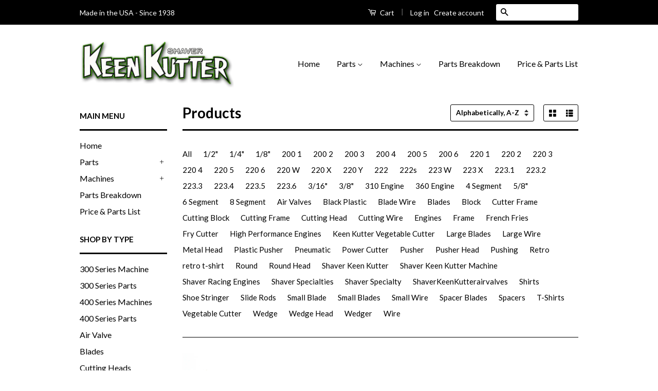

--- FILE ---
content_type: text/html; charset=utf-8
request_url: https://www.shaverkeenkutter.com/collections/all/223-3
body_size: 15421
content:
<!doctype html>
<!--[if lt IE 7]><html class="no-js lt-ie9 lt-ie8 lt-ie7" lang="en"> <![endif]-->
<!--[if IE 7]><html class="no-js lt-ie9 lt-ie8" lang="en"> <![endif]-->
<!--[if IE 8]><html class="no-js lt-ie9" lang="en"> <![endif]-->
<!--[if IE 9 ]><html class="ie9 no-js"> <![endif]-->
<!--[if (gt IE 9)|!(IE)]><!--> <html class="no-js"> <!--<![endif]-->
<head>

  <!-- Basic page needs ================================================== -->
  <meta charset="utf-8">
  <meta http-equiv="X-UA-Compatible" content="IE=edge,chrome=1">

  
  <link rel="shortcut icon" href="//www.shaverkeenkutter.com/cdn/shop/t/2/assets/favicon.png?v=33973351805586288931466808924" type="image/png" />
  

  <!-- Title and description ================================================== -->
  <title>
  Products &ndash; Tagged &quot;223.3&quot; &ndash; Shaver Specialty Company
  </title>

  

  <!-- Social Meta Tags ================================================== -->
  

  <meta property="og:type" content="website">
  <meta property="og:title" content="Products">
  <meta property="og:url" content="https://www.shaverkeenkutter.com/collections/all/223-3">
  
  <meta property="og:image" content="http://www.shaverkeenkutter.com/cdn/shop/t/2/assets/logo.png?v=125848485782266478221467068670">
  <meta property="og:image:secure_url" content="https://www.shaverkeenkutter.com/cdn/shop/t/2/assets/logo.png?v=125848485782266478221467068670">
  




<meta property="og:site_name" content="Shaver Specialty Company">




  <meta name="twitter:card" content="summary">





  <!-- Helpers ================================================== -->
  <link rel="canonical" href="https://www.shaverkeenkutter.com/collections/all/223-3">
  <meta name="viewport" content="width=device-width,initial-scale=1">
  <meta name="theme-color" content="#000000">

  
  <!-- Ajaxify Cart Plugin ================================================== -->
  <link href="//www.shaverkeenkutter.com/cdn/shop/t/2/assets/ajaxify.scss.css?v=142371104168586221741466808614" rel="stylesheet" type="text/css" media="all" />
  

  <!-- CSS ================================================== -->
  <link href="//www.shaverkeenkutter.com/cdn/shop/t/2/assets/timber.scss.css?v=159948732027466018481701187655" rel="stylesheet" type="text/css" media="all" />
  <link href="//www.shaverkeenkutter.com/cdn/shop/t/2/assets/theme.scss.css?v=84401288482061890351701187655" rel="stylesheet" type="text/css" media="all" />

  
  
  
  <link href="//fonts.googleapis.com/css?family=Lato:400,700" rel="stylesheet" type="text/css" media="all" />


  



  <!-- Header hook for plugins ================================================== -->
  <script>window.performance && window.performance.mark && window.performance.mark('shopify.content_for_header.start');</script><meta id="shopify-digital-wallet" name="shopify-digital-wallet" content="/13598335/digital_wallets/dialog">
<meta name="shopify-checkout-api-token" content="f7613c101e85fd13ca5648aa261a9963">
<link rel="alternate" type="application/atom+xml" title="Feed" href="/collections/all/223-3.atom" />
<script async="async" src="/checkouts/internal/preloads.js?locale=en-US"></script>
<link rel="preconnect" href="https://shop.app" crossorigin="anonymous">
<script async="async" src="https://shop.app/checkouts/internal/preloads.js?locale=en-US&shop_id=13598335" crossorigin="anonymous"></script>
<script id="apple-pay-shop-capabilities" type="application/json">{"shopId":13598335,"countryCode":"US","currencyCode":"USD","merchantCapabilities":["supports3DS"],"merchantId":"gid:\/\/shopify\/Shop\/13598335","merchantName":"Shaver Specialty Company","requiredBillingContactFields":["postalAddress","email","phone"],"requiredShippingContactFields":["postalAddress","email","phone"],"shippingType":"shipping","supportedNetworks":["visa","masterCard","amex","discover","elo","jcb"],"total":{"type":"pending","label":"Shaver Specialty Company","amount":"1.00"},"shopifyPaymentsEnabled":true,"supportsSubscriptions":true}</script>
<script id="shopify-features" type="application/json">{"accessToken":"f7613c101e85fd13ca5648aa261a9963","betas":["rich-media-storefront-analytics"],"domain":"www.shaverkeenkutter.com","predictiveSearch":true,"shopId":13598335,"locale":"en"}</script>
<script>var Shopify = Shopify || {};
Shopify.shop = "shaverkeenkutter.myshopify.com";
Shopify.locale = "en";
Shopify.currency = {"active":"USD","rate":"1.0"};
Shopify.country = "US";
Shopify.theme = {"name":"Classic","id":134866694,"schema_name":null,"schema_version":null,"theme_store_id":721,"role":"main"};
Shopify.theme.handle = "null";
Shopify.theme.style = {"id":null,"handle":null};
Shopify.cdnHost = "www.shaverkeenkutter.com/cdn";
Shopify.routes = Shopify.routes || {};
Shopify.routes.root = "/";</script>
<script type="module">!function(o){(o.Shopify=o.Shopify||{}).modules=!0}(window);</script>
<script>!function(o){function n(){var o=[];function n(){o.push(Array.prototype.slice.apply(arguments))}return n.q=o,n}var t=o.Shopify=o.Shopify||{};t.loadFeatures=n(),t.autoloadFeatures=n()}(window);</script>
<script>
  window.ShopifyPay = window.ShopifyPay || {};
  window.ShopifyPay.apiHost = "shop.app\/pay";
  window.ShopifyPay.redirectState = null;
</script>
<script id="shop-js-analytics" type="application/json">{"pageType":"collection"}</script>
<script defer="defer" async type="module" src="//www.shaverkeenkutter.com/cdn/shopifycloud/shop-js/modules/v2/client.init-shop-cart-sync_C5BV16lS.en.esm.js"></script>
<script defer="defer" async type="module" src="//www.shaverkeenkutter.com/cdn/shopifycloud/shop-js/modules/v2/chunk.common_CygWptCX.esm.js"></script>
<script type="module">
  await import("//www.shaverkeenkutter.com/cdn/shopifycloud/shop-js/modules/v2/client.init-shop-cart-sync_C5BV16lS.en.esm.js");
await import("//www.shaverkeenkutter.com/cdn/shopifycloud/shop-js/modules/v2/chunk.common_CygWptCX.esm.js");

  window.Shopify.SignInWithShop?.initShopCartSync?.({"fedCMEnabled":true,"windoidEnabled":true});

</script>
<script>
  window.Shopify = window.Shopify || {};
  if (!window.Shopify.featureAssets) window.Shopify.featureAssets = {};
  window.Shopify.featureAssets['shop-js'] = {"shop-cart-sync":["modules/v2/client.shop-cart-sync_ZFArdW7E.en.esm.js","modules/v2/chunk.common_CygWptCX.esm.js"],"init-fed-cm":["modules/v2/client.init-fed-cm_CmiC4vf6.en.esm.js","modules/v2/chunk.common_CygWptCX.esm.js"],"shop-button":["modules/v2/client.shop-button_tlx5R9nI.en.esm.js","modules/v2/chunk.common_CygWptCX.esm.js"],"shop-cash-offers":["modules/v2/client.shop-cash-offers_DOA2yAJr.en.esm.js","modules/v2/chunk.common_CygWptCX.esm.js","modules/v2/chunk.modal_D71HUcav.esm.js"],"init-windoid":["modules/v2/client.init-windoid_sURxWdc1.en.esm.js","modules/v2/chunk.common_CygWptCX.esm.js"],"shop-toast-manager":["modules/v2/client.shop-toast-manager_ClPi3nE9.en.esm.js","modules/v2/chunk.common_CygWptCX.esm.js"],"init-shop-email-lookup-coordinator":["modules/v2/client.init-shop-email-lookup-coordinator_B8hsDcYM.en.esm.js","modules/v2/chunk.common_CygWptCX.esm.js"],"init-shop-cart-sync":["modules/v2/client.init-shop-cart-sync_C5BV16lS.en.esm.js","modules/v2/chunk.common_CygWptCX.esm.js"],"avatar":["modules/v2/client.avatar_BTnouDA3.en.esm.js"],"pay-button":["modules/v2/client.pay-button_FdsNuTd3.en.esm.js","modules/v2/chunk.common_CygWptCX.esm.js"],"init-customer-accounts":["modules/v2/client.init-customer-accounts_DxDtT_ad.en.esm.js","modules/v2/client.shop-login-button_C5VAVYt1.en.esm.js","modules/v2/chunk.common_CygWptCX.esm.js","modules/v2/chunk.modal_D71HUcav.esm.js"],"init-shop-for-new-customer-accounts":["modules/v2/client.init-shop-for-new-customer-accounts_ChsxoAhi.en.esm.js","modules/v2/client.shop-login-button_C5VAVYt1.en.esm.js","modules/v2/chunk.common_CygWptCX.esm.js","modules/v2/chunk.modal_D71HUcav.esm.js"],"shop-login-button":["modules/v2/client.shop-login-button_C5VAVYt1.en.esm.js","modules/v2/chunk.common_CygWptCX.esm.js","modules/v2/chunk.modal_D71HUcav.esm.js"],"init-customer-accounts-sign-up":["modules/v2/client.init-customer-accounts-sign-up_CPSyQ0Tj.en.esm.js","modules/v2/client.shop-login-button_C5VAVYt1.en.esm.js","modules/v2/chunk.common_CygWptCX.esm.js","modules/v2/chunk.modal_D71HUcav.esm.js"],"shop-follow-button":["modules/v2/client.shop-follow-button_Cva4Ekp9.en.esm.js","modules/v2/chunk.common_CygWptCX.esm.js","modules/v2/chunk.modal_D71HUcav.esm.js"],"checkout-modal":["modules/v2/client.checkout-modal_BPM8l0SH.en.esm.js","modules/v2/chunk.common_CygWptCX.esm.js","modules/v2/chunk.modal_D71HUcav.esm.js"],"lead-capture":["modules/v2/client.lead-capture_Bi8yE_yS.en.esm.js","modules/v2/chunk.common_CygWptCX.esm.js","modules/v2/chunk.modal_D71HUcav.esm.js"],"shop-login":["modules/v2/client.shop-login_D6lNrXab.en.esm.js","modules/v2/chunk.common_CygWptCX.esm.js","modules/v2/chunk.modal_D71HUcav.esm.js"],"payment-terms":["modules/v2/client.payment-terms_CZxnsJam.en.esm.js","modules/v2/chunk.common_CygWptCX.esm.js","modules/v2/chunk.modal_D71HUcav.esm.js"]};
</script>
<script id="__st">var __st={"a":13598335,"offset":-28800,"reqid":"f1ee15a7-6e91-4e1b-8c1b-2fcca5d6ecae-1768717387","pageurl":"www.shaverkeenkutter.com\/collections\/all\/223-3","u":"a92db5f9590a","p":"collection"};</script>
<script>window.ShopifyPaypalV4VisibilityTracking = true;</script>
<script id="captcha-bootstrap">!function(){'use strict';const t='contact',e='account',n='new_comment',o=[[t,t],['blogs',n],['comments',n],[t,'customer']],c=[[e,'customer_login'],[e,'guest_login'],[e,'recover_customer_password'],[e,'create_customer']],r=t=>t.map((([t,e])=>`form[action*='/${t}']:not([data-nocaptcha='true']) input[name='form_type'][value='${e}']`)).join(','),a=t=>()=>t?[...document.querySelectorAll(t)].map((t=>t.form)):[];function s(){const t=[...o],e=r(t);return a(e)}const i='password',u='form_key',d=['recaptcha-v3-token','g-recaptcha-response','h-captcha-response',i],f=()=>{try{return window.sessionStorage}catch{return}},m='__shopify_v',_=t=>t.elements[u];function p(t,e,n=!1){try{const o=window.sessionStorage,c=JSON.parse(o.getItem(e)),{data:r}=function(t){const{data:e,action:n}=t;return t[m]||n?{data:e,action:n}:{data:t,action:n}}(c);for(const[e,n]of Object.entries(r))t.elements[e]&&(t.elements[e].value=n);n&&o.removeItem(e)}catch(o){console.error('form repopulation failed',{error:o})}}const l='form_type',E='cptcha';function T(t){t.dataset[E]=!0}const w=window,h=w.document,L='Shopify',v='ce_forms',y='captcha';let A=!1;((t,e)=>{const n=(g='f06e6c50-85a8-45c8-87d0-21a2b65856fe',I='https://cdn.shopify.com/shopifycloud/storefront-forms-hcaptcha/ce_storefront_forms_captcha_hcaptcha.v1.5.2.iife.js',D={infoText:'Protected by hCaptcha',privacyText:'Privacy',termsText:'Terms'},(t,e,n)=>{const o=w[L][v],c=o.bindForm;if(c)return c(t,g,e,D).then(n);var r;o.q.push([[t,g,e,D],n]),r=I,A||(h.body.append(Object.assign(h.createElement('script'),{id:'captcha-provider',async:!0,src:r})),A=!0)});var g,I,D;w[L]=w[L]||{},w[L][v]=w[L][v]||{},w[L][v].q=[],w[L][y]=w[L][y]||{},w[L][y].protect=function(t,e){n(t,void 0,e),T(t)},Object.freeze(w[L][y]),function(t,e,n,w,h,L){const[v,y,A,g]=function(t,e,n){const i=e?o:[],u=t?c:[],d=[...i,...u],f=r(d),m=r(i),_=r(d.filter((([t,e])=>n.includes(e))));return[a(f),a(m),a(_),s()]}(w,h,L),I=t=>{const e=t.target;return e instanceof HTMLFormElement?e:e&&e.form},D=t=>v().includes(t);t.addEventListener('submit',(t=>{const e=I(t);if(!e)return;const n=D(e)&&!e.dataset.hcaptchaBound&&!e.dataset.recaptchaBound,o=_(e),c=g().includes(e)&&(!o||!o.value);(n||c)&&t.preventDefault(),c&&!n&&(function(t){try{if(!f())return;!function(t){const e=f();if(!e)return;const n=_(t);if(!n)return;const o=n.value;o&&e.removeItem(o)}(t);const e=Array.from(Array(32),(()=>Math.random().toString(36)[2])).join('');!function(t,e){_(t)||t.append(Object.assign(document.createElement('input'),{type:'hidden',name:u})),t.elements[u].value=e}(t,e),function(t,e){const n=f();if(!n)return;const o=[...t.querySelectorAll(`input[type='${i}']`)].map((({name:t})=>t)),c=[...d,...o],r={};for(const[a,s]of new FormData(t).entries())c.includes(a)||(r[a]=s);n.setItem(e,JSON.stringify({[m]:1,action:t.action,data:r}))}(t,e)}catch(e){console.error('failed to persist form',e)}}(e),e.submit())}));const S=(t,e)=>{t&&!t.dataset[E]&&(n(t,e.some((e=>e===t))),T(t))};for(const o of['focusin','change'])t.addEventListener(o,(t=>{const e=I(t);D(e)&&S(e,y())}));const B=e.get('form_key'),M=e.get(l),P=B&&M;t.addEventListener('DOMContentLoaded',(()=>{const t=y();if(P)for(const e of t)e.elements[l].value===M&&p(e,B);[...new Set([...A(),...v().filter((t=>'true'===t.dataset.shopifyCaptcha))])].forEach((e=>S(e,t)))}))}(h,new URLSearchParams(w.location.search),n,t,e,['guest_login'])})(!0,!0)}();</script>
<script integrity="sha256-4kQ18oKyAcykRKYeNunJcIwy7WH5gtpwJnB7kiuLZ1E=" data-source-attribution="shopify.loadfeatures" defer="defer" src="//www.shaverkeenkutter.com/cdn/shopifycloud/storefront/assets/storefront/load_feature-a0a9edcb.js" crossorigin="anonymous"></script>
<script crossorigin="anonymous" defer="defer" src="//www.shaverkeenkutter.com/cdn/shopifycloud/storefront/assets/shopify_pay/storefront-65b4c6d7.js?v=20250812"></script>
<script data-source-attribution="shopify.dynamic_checkout.dynamic.init">var Shopify=Shopify||{};Shopify.PaymentButton=Shopify.PaymentButton||{isStorefrontPortableWallets:!0,init:function(){window.Shopify.PaymentButton.init=function(){};var t=document.createElement("script");t.src="https://www.shaverkeenkutter.com/cdn/shopifycloud/portable-wallets/latest/portable-wallets.en.js",t.type="module",document.head.appendChild(t)}};
</script>
<script data-source-attribution="shopify.dynamic_checkout.buyer_consent">
  function portableWalletsHideBuyerConsent(e){var t=document.getElementById("shopify-buyer-consent"),n=document.getElementById("shopify-subscription-policy-button");t&&n&&(t.classList.add("hidden"),t.setAttribute("aria-hidden","true"),n.removeEventListener("click",e))}function portableWalletsShowBuyerConsent(e){var t=document.getElementById("shopify-buyer-consent"),n=document.getElementById("shopify-subscription-policy-button");t&&n&&(t.classList.remove("hidden"),t.removeAttribute("aria-hidden"),n.addEventListener("click",e))}window.Shopify?.PaymentButton&&(window.Shopify.PaymentButton.hideBuyerConsent=portableWalletsHideBuyerConsent,window.Shopify.PaymentButton.showBuyerConsent=portableWalletsShowBuyerConsent);
</script>
<script data-source-attribution="shopify.dynamic_checkout.cart.bootstrap">document.addEventListener("DOMContentLoaded",(function(){function t(){return document.querySelector("shopify-accelerated-checkout-cart, shopify-accelerated-checkout")}if(t())Shopify.PaymentButton.init();else{new MutationObserver((function(e,n){t()&&(Shopify.PaymentButton.init(),n.disconnect())})).observe(document.body,{childList:!0,subtree:!0})}}));
</script>
<link id="shopify-accelerated-checkout-styles" rel="stylesheet" media="screen" href="https://www.shaverkeenkutter.com/cdn/shopifycloud/portable-wallets/latest/accelerated-checkout-backwards-compat.css" crossorigin="anonymous">
<style id="shopify-accelerated-checkout-cart">
        #shopify-buyer-consent {
  margin-top: 1em;
  display: inline-block;
  width: 100%;
}

#shopify-buyer-consent.hidden {
  display: none;
}

#shopify-subscription-policy-button {
  background: none;
  border: none;
  padding: 0;
  text-decoration: underline;
  font-size: inherit;
  cursor: pointer;
}

#shopify-subscription-policy-button::before {
  box-shadow: none;
}

      </style>

<script>window.performance && window.performance.mark && window.performance.mark('shopify.content_for_header.end');</script>

  

<!--[if lt IE 9]>
<script src="//cdnjs.cloudflare.com/ajax/libs/html5shiv/3.7.2/html5shiv.min.js" type="text/javascript"></script>
<script src="//www.shaverkeenkutter.com/cdn/shop/t/2/assets/respond.min.js?v=52248677837542619231466808269" type="text/javascript"></script>
<link href="//www.shaverkeenkutter.com/cdn/shop/t/2/assets/respond-proxy.html" id="respond-proxy" rel="respond-proxy" />
<link href="//www.shaverkeenkutter.com/search?q=a954f39c0284e1c78e59b312729a0f3d" id="respond-redirect" rel="respond-redirect" />
<script src="//www.shaverkeenkutter.com/search?q=a954f39c0284e1c78e59b312729a0f3d" type="text/javascript"></script>
<![endif]-->



  <script src="//ajax.googleapis.com/ajax/libs/jquery/1.11.0/jquery.min.js" type="text/javascript"></script>
  <script src="//www.shaverkeenkutter.com/cdn/shop/t/2/assets/modernizr.min.js?v=26620055551102246001466808269" type="text/javascript"></script>

  
  

<link href="https://monorail-edge.shopifysvc.com" rel="dns-prefetch">
<script>(function(){if ("sendBeacon" in navigator && "performance" in window) {try {var session_token_from_headers = performance.getEntriesByType('navigation')[0].serverTiming.find(x => x.name == '_s').description;} catch {var session_token_from_headers = undefined;}var session_cookie_matches = document.cookie.match(/_shopify_s=([^;]*)/);var session_token_from_cookie = session_cookie_matches && session_cookie_matches.length === 2 ? session_cookie_matches[1] : "";var session_token = session_token_from_headers || session_token_from_cookie || "";function handle_abandonment_event(e) {var entries = performance.getEntries().filter(function(entry) {return /monorail-edge.shopifysvc.com/.test(entry.name);});if (!window.abandonment_tracked && entries.length === 0) {window.abandonment_tracked = true;var currentMs = Date.now();var navigation_start = performance.timing.navigationStart;var payload = {shop_id: 13598335,url: window.location.href,navigation_start,duration: currentMs - navigation_start,session_token,page_type: "collection"};window.navigator.sendBeacon("https://monorail-edge.shopifysvc.com/v1/produce", JSON.stringify({schema_id: "online_store_buyer_site_abandonment/1.1",payload: payload,metadata: {event_created_at_ms: currentMs,event_sent_at_ms: currentMs}}));}}window.addEventListener('pagehide', handle_abandonment_event);}}());</script>
<script id="web-pixels-manager-setup">(function e(e,d,r,n,o){if(void 0===o&&(o={}),!Boolean(null===(a=null===(i=window.Shopify)||void 0===i?void 0:i.analytics)||void 0===a?void 0:a.replayQueue)){var i,a;window.Shopify=window.Shopify||{};var t=window.Shopify;t.analytics=t.analytics||{};var s=t.analytics;s.replayQueue=[],s.publish=function(e,d,r){return s.replayQueue.push([e,d,r]),!0};try{self.performance.mark("wpm:start")}catch(e){}var l=function(){var e={modern:/Edge?\/(1{2}[4-9]|1[2-9]\d|[2-9]\d{2}|\d{4,})\.\d+(\.\d+|)|Firefox\/(1{2}[4-9]|1[2-9]\d|[2-9]\d{2}|\d{4,})\.\d+(\.\d+|)|Chrom(ium|e)\/(9{2}|\d{3,})\.\d+(\.\d+|)|(Maci|X1{2}).+ Version\/(15\.\d+|(1[6-9]|[2-9]\d|\d{3,})\.\d+)([,.]\d+|)( \(\w+\)|)( Mobile\/\w+|) Safari\/|Chrome.+OPR\/(9{2}|\d{3,})\.\d+\.\d+|(CPU[ +]OS|iPhone[ +]OS|CPU[ +]iPhone|CPU IPhone OS|CPU iPad OS)[ +]+(15[._]\d+|(1[6-9]|[2-9]\d|\d{3,})[._]\d+)([._]\d+|)|Android:?[ /-](13[3-9]|1[4-9]\d|[2-9]\d{2}|\d{4,})(\.\d+|)(\.\d+|)|Android.+Firefox\/(13[5-9]|1[4-9]\d|[2-9]\d{2}|\d{4,})\.\d+(\.\d+|)|Android.+Chrom(ium|e)\/(13[3-9]|1[4-9]\d|[2-9]\d{2}|\d{4,})\.\d+(\.\d+|)|SamsungBrowser\/([2-9]\d|\d{3,})\.\d+/,legacy:/Edge?\/(1[6-9]|[2-9]\d|\d{3,})\.\d+(\.\d+|)|Firefox\/(5[4-9]|[6-9]\d|\d{3,})\.\d+(\.\d+|)|Chrom(ium|e)\/(5[1-9]|[6-9]\d|\d{3,})\.\d+(\.\d+|)([\d.]+$|.*Safari\/(?![\d.]+ Edge\/[\d.]+$))|(Maci|X1{2}).+ Version\/(10\.\d+|(1[1-9]|[2-9]\d|\d{3,})\.\d+)([,.]\d+|)( \(\w+\)|)( Mobile\/\w+|) Safari\/|Chrome.+OPR\/(3[89]|[4-9]\d|\d{3,})\.\d+\.\d+|(CPU[ +]OS|iPhone[ +]OS|CPU[ +]iPhone|CPU IPhone OS|CPU iPad OS)[ +]+(10[._]\d+|(1[1-9]|[2-9]\d|\d{3,})[._]\d+)([._]\d+|)|Android:?[ /-](13[3-9]|1[4-9]\d|[2-9]\d{2}|\d{4,})(\.\d+|)(\.\d+|)|Mobile Safari.+OPR\/([89]\d|\d{3,})\.\d+\.\d+|Android.+Firefox\/(13[5-9]|1[4-9]\d|[2-9]\d{2}|\d{4,})\.\d+(\.\d+|)|Android.+Chrom(ium|e)\/(13[3-9]|1[4-9]\d|[2-9]\d{2}|\d{4,})\.\d+(\.\d+|)|Android.+(UC? ?Browser|UCWEB|U3)[ /]?(15\.([5-9]|\d{2,})|(1[6-9]|[2-9]\d|\d{3,})\.\d+)\.\d+|SamsungBrowser\/(5\.\d+|([6-9]|\d{2,})\.\d+)|Android.+MQ{2}Browser\/(14(\.(9|\d{2,})|)|(1[5-9]|[2-9]\d|\d{3,})(\.\d+|))(\.\d+|)|K[Aa][Ii]OS\/(3\.\d+|([4-9]|\d{2,})\.\d+)(\.\d+|)/},d=e.modern,r=e.legacy,n=navigator.userAgent;return n.match(d)?"modern":n.match(r)?"legacy":"unknown"}(),u="modern"===l?"modern":"legacy",c=(null!=n?n:{modern:"",legacy:""})[u],f=function(e){return[e.baseUrl,"/wpm","/b",e.hashVersion,"modern"===e.buildTarget?"m":"l",".js"].join("")}({baseUrl:d,hashVersion:r,buildTarget:u}),m=function(e){var d=e.version,r=e.bundleTarget,n=e.surface,o=e.pageUrl,i=e.monorailEndpoint;return{emit:function(e){var a=e.status,t=e.errorMsg,s=(new Date).getTime(),l=JSON.stringify({metadata:{event_sent_at_ms:s},events:[{schema_id:"web_pixels_manager_load/3.1",payload:{version:d,bundle_target:r,page_url:o,status:a,surface:n,error_msg:t},metadata:{event_created_at_ms:s}}]});if(!i)return console&&console.warn&&console.warn("[Web Pixels Manager] No Monorail endpoint provided, skipping logging."),!1;try{return self.navigator.sendBeacon.bind(self.navigator)(i,l)}catch(e){}var u=new XMLHttpRequest;try{return u.open("POST",i,!0),u.setRequestHeader("Content-Type","text/plain"),u.send(l),!0}catch(e){return console&&console.warn&&console.warn("[Web Pixels Manager] Got an unhandled error while logging to Monorail."),!1}}}}({version:r,bundleTarget:l,surface:e.surface,pageUrl:self.location.href,monorailEndpoint:e.monorailEndpoint});try{o.browserTarget=l,function(e){var d=e.src,r=e.async,n=void 0===r||r,o=e.onload,i=e.onerror,a=e.sri,t=e.scriptDataAttributes,s=void 0===t?{}:t,l=document.createElement("script"),u=document.querySelector("head"),c=document.querySelector("body");if(l.async=n,l.src=d,a&&(l.integrity=a,l.crossOrigin="anonymous"),s)for(var f in s)if(Object.prototype.hasOwnProperty.call(s,f))try{l.dataset[f]=s[f]}catch(e){}if(o&&l.addEventListener("load",o),i&&l.addEventListener("error",i),u)u.appendChild(l);else{if(!c)throw new Error("Did not find a head or body element to append the script");c.appendChild(l)}}({src:f,async:!0,onload:function(){if(!function(){var e,d;return Boolean(null===(d=null===(e=window.Shopify)||void 0===e?void 0:e.analytics)||void 0===d?void 0:d.initialized)}()){var d=window.webPixelsManager.init(e)||void 0;if(d){var r=window.Shopify.analytics;r.replayQueue.forEach((function(e){var r=e[0],n=e[1],o=e[2];d.publishCustomEvent(r,n,o)})),r.replayQueue=[],r.publish=d.publishCustomEvent,r.visitor=d.visitor,r.initialized=!0}}},onerror:function(){return m.emit({status:"failed",errorMsg:"".concat(f," has failed to load")})},sri:function(e){var d=/^sha384-[A-Za-z0-9+/=]+$/;return"string"==typeof e&&d.test(e)}(c)?c:"",scriptDataAttributes:o}),m.emit({status:"loading"})}catch(e){m.emit({status:"failed",errorMsg:(null==e?void 0:e.message)||"Unknown error"})}}})({shopId: 13598335,storefrontBaseUrl: "https://www.shaverkeenkutter.com",extensionsBaseUrl: "https://extensions.shopifycdn.com/cdn/shopifycloud/web-pixels-manager",monorailEndpoint: "https://monorail-edge.shopifysvc.com/unstable/produce_batch",surface: "storefront-renderer",enabledBetaFlags: ["2dca8a86"],webPixelsConfigList: [{"id":"154632504","eventPayloadVersion":"v1","runtimeContext":"LAX","scriptVersion":"1","type":"CUSTOM","privacyPurposes":["ANALYTICS"],"name":"Google Analytics tag (migrated)"},{"id":"shopify-app-pixel","configuration":"{}","eventPayloadVersion":"v1","runtimeContext":"STRICT","scriptVersion":"0450","apiClientId":"shopify-pixel","type":"APP","privacyPurposes":["ANALYTICS","MARKETING"]},{"id":"shopify-custom-pixel","eventPayloadVersion":"v1","runtimeContext":"LAX","scriptVersion":"0450","apiClientId":"shopify-pixel","type":"CUSTOM","privacyPurposes":["ANALYTICS","MARKETING"]}],isMerchantRequest: false,initData: {"shop":{"name":"Shaver Specialty Company","paymentSettings":{"currencyCode":"USD"},"myshopifyDomain":"shaverkeenkutter.myshopify.com","countryCode":"US","storefrontUrl":"https:\/\/www.shaverkeenkutter.com"},"customer":null,"cart":null,"checkout":null,"productVariants":[],"purchasingCompany":null},},"https://www.shaverkeenkutter.com/cdn","fcfee988w5aeb613cpc8e4bc33m6693e112",{"modern":"","legacy":""},{"shopId":"13598335","storefrontBaseUrl":"https:\/\/www.shaverkeenkutter.com","extensionBaseUrl":"https:\/\/extensions.shopifycdn.com\/cdn\/shopifycloud\/web-pixels-manager","surface":"storefront-renderer","enabledBetaFlags":"[\"2dca8a86\"]","isMerchantRequest":"false","hashVersion":"fcfee988w5aeb613cpc8e4bc33m6693e112","publish":"custom","events":"[[\"page_viewed\",{}],[\"collection_viewed\",{\"collection\":{\"id\":\"\",\"title\":\"Products\",\"productVariants\":[{\"price\":{\"amount\":19.44,\"currencyCode\":\"USD\"},\"product\":{\"title\":\"Spacer Blades (Carefully Choose The Size You Need)\",\"vendor\":\"Shaver Specialty\",\"id\":\"7354588870\",\"untranslatedTitle\":\"Spacer Blades (Carefully Choose The Size You Need)\",\"url\":\"\/products\/spacer-blades\",\"type\":\"Blades\"},\"id\":\"23463571590\",\"image\":{\"src\":\"\/\/www.shaverkeenkutter.com\/cdn\/shop\/products\/223.2.jpg?v=1515516328\"},\"sku\":\"223.1\",\"title\":\"Part #223.1 - 1\/8\\\" Spacer Blades\",\"untranslatedTitle\":\"Part #223.1 - 1\/8\\\" Spacer Blades\"}]}}]]"});</script><script>
  window.ShopifyAnalytics = window.ShopifyAnalytics || {};
  window.ShopifyAnalytics.meta = window.ShopifyAnalytics.meta || {};
  window.ShopifyAnalytics.meta.currency = 'USD';
  var meta = {"products":[{"id":7354588870,"gid":"gid:\/\/shopify\/Product\/7354588870","vendor":"Shaver Specialty","type":"Blades","handle":"spacer-blades","variants":[{"id":23463571590,"price":1944,"name":"Spacer Blades (Carefully Choose The Size You Need) - Part #223.1 - 1\/8\" Spacer Blades","public_title":"Part #223.1 - 1\/8\" Spacer Blades","sku":"223.1"},{"id":23464025030,"price":1944,"name":"Spacer Blades (Carefully Choose The Size You Need) - Part #223.2 - 3\/16\" Spacer Blades","public_title":"Part #223.2 - 3\/16\" Spacer Blades","sku":"223.2"},{"id":23464025094,"price":1944,"name":"Spacer Blades (Carefully Choose The Size You Need) - Part #223.3 - 1\/4\" Spacer Blades","public_title":"Part #223.3 - 1\/4\" Spacer Blades","sku":"223.3"},{"id":23464025158,"price":1944,"name":"Spacer Blades (Carefully Choose The Size You Need) - Part #223.4 - 3\/8\" Spacer Blades","public_title":"Part #223.4 - 3\/8\" Spacer Blades","sku":"223.4"},{"id":23464025222,"price":1944,"name":"Spacer Blades (Carefully Choose The Size You Need) - Part #223.5 - 1\/2\" Spacer Blades","public_title":"Part #223.5 - 1\/2\" Spacer Blades","sku":"223.5"},{"id":23464025286,"price":1944,"name":"Spacer Blades (Carefully Choose The Size You Need) - Part #223.6 - 5\/8\" Spacer Blades","public_title":"Part #223.6 - 5\/8\" Spacer Blades","sku":"223.6"}],"remote":false}],"page":{"pageType":"collection","requestId":"f1ee15a7-6e91-4e1b-8c1b-2fcca5d6ecae-1768717387"}};
  for (var attr in meta) {
    window.ShopifyAnalytics.meta[attr] = meta[attr];
  }
</script>
<script class="analytics">
  (function () {
    var customDocumentWrite = function(content) {
      var jquery = null;

      if (window.jQuery) {
        jquery = window.jQuery;
      } else if (window.Checkout && window.Checkout.$) {
        jquery = window.Checkout.$;
      }

      if (jquery) {
        jquery('body').append(content);
      }
    };

    var hasLoggedConversion = function(token) {
      if (token) {
        return document.cookie.indexOf('loggedConversion=' + token) !== -1;
      }
      return false;
    }

    var setCookieIfConversion = function(token) {
      if (token) {
        var twoMonthsFromNow = new Date(Date.now());
        twoMonthsFromNow.setMonth(twoMonthsFromNow.getMonth() + 2);

        document.cookie = 'loggedConversion=' + token + '; expires=' + twoMonthsFromNow;
      }
    }

    var trekkie = window.ShopifyAnalytics.lib = window.trekkie = window.trekkie || [];
    if (trekkie.integrations) {
      return;
    }
    trekkie.methods = [
      'identify',
      'page',
      'ready',
      'track',
      'trackForm',
      'trackLink'
    ];
    trekkie.factory = function(method) {
      return function() {
        var args = Array.prototype.slice.call(arguments);
        args.unshift(method);
        trekkie.push(args);
        return trekkie;
      };
    };
    for (var i = 0; i < trekkie.methods.length; i++) {
      var key = trekkie.methods[i];
      trekkie[key] = trekkie.factory(key);
    }
    trekkie.load = function(config) {
      trekkie.config = config || {};
      trekkie.config.initialDocumentCookie = document.cookie;
      var first = document.getElementsByTagName('script')[0];
      var script = document.createElement('script');
      script.type = 'text/javascript';
      script.onerror = function(e) {
        var scriptFallback = document.createElement('script');
        scriptFallback.type = 'text/javascript';
        scriptFallback.onerror = function(error) {
                var Monorail = {
      produce: function produce(monorailDomain, schemaId, payload) {
        var currentMs = new Date().getTime();
        var event = {
          schema_id: schemaId,
          payload: payload,
          metadata: {
            event_created_at_ms: currentMs,
            event_sent_at_ms: currentMs
          }
        };
        return Monorail.sendRequest("https://" + monorailDomain + "/v1/produce", JSON.stringify(event));
      },
      sendRequest: function sendRequest(endpointUrl, payload) {
        // Try the sendBeacon API
        if (window && window.navigator && typeof window.navigator.sendBeacon === 'function' && typeof window.Blob === 'function' && !Monorail.isIos12()) {
          var blobData = new window.Blob([payload], {
            type: 'text/plain'
          });

          if (window.navigator.sendBeacon(endpointUrl, blobData)) {
            return true;
          } // sendBeacon was not successful

        } // XHR beacon

        var xhr = new XMLHttpRequest();

        try {
          xhr.open('POST', endpointUrl);
          xhr.setRequestHeader('Content-Type', 'text/plain');
          xhr.send(payload);
        } catch (e) {
          console.log(e);
        }

        return false;
      },
      isIos12: function isIos12() {
        return window.navigator.userAgent.lastIndexOf('iPhone; CPU iPhone OS 12_') !== -1 || window.navigator.userAgent.lastIndexOf('iPad; CPU OS 12_') !== -1;
      }
    };
    Monorail.produce('monorail-edge.shopifysvc.com',
      'trekkie_storefront_load_errors/1.1',
      {shop_id: 13598335,
      theme_id: 134866694,
      app_name: "storefront",
      context_url: window.location.href,
      source_url: "//www.shaverkeenkutter.com/cdn/s/trekkie.storefront.cd680fe47e6c39ca5d5df5f0a32d569bc48c0f27.min.js"});

        };
        scriptFallback.async = true;
        scriptFallback.src = '//www.shaverkeenkutter.com/cdn/s/trekkie.storefront.cd680fe47e6c39ca5d5df5f0a32d569bc48c0f27.min.js';
        first.parentNode.insertBefore(scriptFallback, first);
      };
      script.async = true;
      script.src = '//www.shaverkeenkutter.com/cdn/s/trekkie.storefront.cd680fe47e6c39ca5d5df5f0a32d569bc48c0f27.min.js';
      first.parentNode.insertBefore(script, first);
    };
    trekkie.load(
      {"Trekkie":{"appName":"storefront","development":false,"defaultAttributes":{"shopId":13598335,"isMerchantRequest":null,"themeId":134866694,"themeCityHash":"8644039045750185889","contentLanguage":"en","currency":"USD","eventMetadataId":"665d8c71-efb3-4ba5-9be7-d357e59c1599"},"isServerSideCookieWritingEnabled":true,"monorailRegion":"shop_domain","enabledBetaFlags":["65f19447"]},"Session Attribution":{},"S2S":{"facebookCapiEnabled":false,"source":"trekkie-storefront-renderer","apiClientId":580111}}
    );

    var loaded = false;
    trekkie.ready(function() {
      if (loaded) return;
      loaded = true;

      window.ShopifyAnalytics.lib = window.trekkie;

      var originalDocumentWrite = document.write;
      document.write = customDocumentWrite;
      try { window.ShopifyAnalytics.merchantGoogleAnalytics.call(this); } catch(error) {};
      document.write = originalDocumentWrite;

      window.ShopifyAnalytics.lib.page(null,{"pageType":"collection","requestId":"f1ee15a7-6e91-4e1b-8c1b-2fcca5d6ecae-1768717387","shopifyEmitted":true});

      var match = window.location.pathname.match(/checkouts\/(.+)\/(thank_you|post_purchase)/)
      var token = match? match[1]: undefined;
      if (!hasLoggedConversion(token)) {
        setCookieIfConversion(token);
        window.ShopifyAnalytics.lib.track("Viewed Product Category",{"currency":"USD","category":"Collection: all","collectionName":"all","nonInteraction":true},undefined,undefined,{"shopifyEmitted":true});
      }
    });


        var eventsListenerScript = document.createElement('script');
        eventsListenerScript.async = true;
        eventsListenerScript.src = "//www.shaverkeenkutter.com/cdn/shopifycloud/storefront/assets/shop_events_listener-3da45d37.js";
        document.getElementsByTagName('head')[0].appendChild(eventsListenerScript);

})();</script>
  <script>
  if (!window.ga || (window.ga && typeof window.ga !== 'function')) {
    window.ga = function ga() {
      (window.ga.q = window.ga.q || []).push(arguments);
      if (window.Shopify && window.Shopify.analytics && typeof window.Shopify.analytics.publish === 'function') {
        window.Shopify.analytics.publish("ga_stub_called", {}, {sendTo: "google_osp_migration"});
      }
      console.error("Shopify's Google Analytics stub called with:", Array.from(arguments), "\nSee https://help.shopify.com/manual/promoting-marketing/pixels/pixel-migration#google for more information.");
    };
    if (window.Shopify && window.Shopify.analytics && typeof window.Shopify.analytics.publish === 'function') {
      window.Shopify.analytics.publish("ga_stub_initialized", {}, {sendTo: "google_osp_migration"});
    }
  }
</script>
<script
  defer
  src="https://www.shaverkeenkutter.com/cdn/shopifycloud/perf-kit/shopify-perf-kit-3.0.4.min.js"
  data-application="storefront-renderer"
  data-shop-id="13598335"
  data-render-region="gcp-us-central1"
  data-page-type="collection"
  data-theme-instance-id="134866694"
  data-theme-name=""
  data-theme-version=""
  data-monorail-region="shop_domain"
  data-resource-timing-sampling-rate="10"
  data-shs="true"
  data-shs-beacon="true"
  data-shs-export-with-fetch="true"
  data-shs-logs-sample-rate="1"
  data-shs-beacon-endpoint="https://www.shaverkeenkutter.com/api/collect"
></script>
</head>

<body id="products" class="template-collection" >

  <div class="header-bar">
  <div class="wrapper medium-down--hide">
    <div class="large--display-table">
      <div class="header-bar__left large--display-table-cell">
        
          <div class="header-bar__module header-bar__message">
            Made in the USA - Since 1938
          </div>
        
      </div>

      <div class="header-bar__right large--display-table-cell">
        <div class="header-bar__module">
          <a href="/cart" class="cart-toggle">
            <span class="icon icon-cart header-bar__cart-icon" aria-hidden="true"></span>
            Cart
            <span class="cart-count header-bar__cart-count hidden-count">0</span>
          </a>
        </div>

        
          <span class="header-bar__sep" aria-hidden="true">|</span>
          <ul class="header-bar__module header-bar__module--list">
            
              <li>
                <a href="/account/login" id="customer_login_link">Log in</a>
              </li>
              <li>
                <a href="/account/register" id="customer_register_link">Create account</a>
              </li>
            
          </ul>
        
        
        
          <div class="header-bar__module header-bar__search">
            


  <form action="/search" method="get" class="header-bar__search-form clearfix" role="search">
    
    <input type="search" name="q" value="" aria-label="Search our store" class="header-bar__search-input">
    <button type="submit" class="btn icon-fallback-text header-bar__search-submit">
      <span class="icon icon-search" aria-hidden="true"></span>
      <span class="fallback-text">Search</span>
    </button>
  </form>


          </div>
        

      </div>
    </div>
  </div>
  <div class="wrapper large--hide">
    <button type="button" class="mobile-nav-trigger" id="MobileNavTrigger">
      <span class="icon icon-hamburger" aria-hidden="true"></span>
      Menu
    </button>
    <a href="/cart" class="cart-toggle mobile-cart-toggle">
      <span class="icon icon-cart header-bar__cart-icon" aria-hidden="true"></span>
      Cart <span class="cart-count hidden-count">0</span>
    </a>
  </div>
  <ul id="MobileNav" class="mobile-nav large--hide">
  
  
  
  <li class="mobile-nav__link" aria-haspopup="true">
    
      <a href="/" class="mobile-nav">
        Home
      </a>
    
  </li>
  
  
  <li class="mobile-nav__link" aria-haspopup="true">
    
      <a href="/collections" class="mobile-nav__sublist-trigger">
        Parts
        <span class="icon-fallback-text mobile-nav__sublist-expand">
  <span class="icon icon-plus" aria-hidden="true"></span>
  <span class="fallback-text">+</span>
</span>
<span class="icon-fallback-text mobile-nav__sublist-contract">
  <span class="icon icon-minus" aria-hidden="true"></span>
  <span class="fallback-text">-</span>
</span>
      </a>
      <ul class="mobile-nav__sublist">  
        
          <li class="mobile-nav__sublist-link">
            <a href="/collections/blades">Blades</a>
          </li>
        
          <li class="mobile-nav__sublist-link">
            <a href="/collections/cutting-heads">Cutting Heads</a>
          </li>
        
          <li class="mobile-nav__sublist-link">
            <a href="/collections/pusher-blocks">Pusher Blocks</a>
          </li>
        
          <li class="mobile-nav__sublist-link">
            <a href="/collections/300-series-parts">300 Series Parts</a>
          </li>
        
          <li class="mobile-nav__sublist-link">
            <a href="/collections/400-series-parts">400 Series Parts</a>
          </li>
        
      </ul>
    
  </li>
  
  
  <li class="mobile-nav__link" aria-haspopup="true">
    
      <a href="/collections/300-series-machines" class="mobile-nav__sublist-trigger">
        Machines
        <span class="icon-fallback-text mobile-nav__sublist-expand">
  <span class="icon icon-plus" aria-hidden="true"></span>
  <span class="fallback-text">+</span>
</span>
<span class="icon-fallback-text mobile-nav__sublist-contract">
  <span class="icon icon-minus" aria-hidden="true"></span>
  <span class="fallback-text">-</span>
</span>
      </a>
      <ul class="mobile-nav__sublist">  
        
          <li class="mobile-nav__sublist-link">
            <a href="/collections/300-series-machines">300 Series Machines</a>
          </li>
        
          <li class="mobile-nav__sublist-link">
            <a href="/collections/400-series-machines">400 Series Machines</a>
          </li>
        
          <li class="mobile-nav__sublist-link">
            <a href="/products/600series-powered-keen-kutter">600 Series Machines</a>
          </li>
        
      </ul>
    
  </li>
  
  
  <li class="mobile-nav__link" aria-haspopup="true">
    
      <a href="/pages/parts-breakdown-guide" class="mobile-nav">
        Parts Breakdown
      </a>
    
  </li>
  
  
  <li class="mobile-nav__link" aria-haspopup="true">
    
      <a href="/pages/price-parts-list" class="mobile-nav">
        Price & Parts List
      </a>
    
  </li>
  
  
    
      
      
      
      
      
        <li class="mobile-nav__link" aria-haspopup="true">
  <a href="#" class="mobile-nav__sublist-trigger">
    Main menu
    <span class="icon-fallback-text mobile-nav__sublist-expand">
  <span class="icon icon-plus" aria-hidden="true"></span>
  <span class="fallback-text">+</span>
</span>
<span class="icon-fallback-text mobile-nav__sublist-contract">
  <span class="icon icon-minus" aria-hidden="true"></span>
  <span class="fallback-text">-</span>
</span>
  </a>
  <ul class="mobile-nav__sublist">
  
    
      
      
        <li class="mobile-nav__sublist-link">
          <a href="/">Home</a>
        </li>
      
    
  
    
      
      
        <li class="mobile-nav__sublist-link" aria-haspopup="true">
          <a href="/collections" class="mobile-nav__sublist-trigger">
            Parts
            <span class="icon-fallback-text mobile-nav__sublist-expand">
  <span class="icon icon-plus" aria-hidden="true"></span>
  <span class="fallback-text">+</span>
</span>
<span class="icon-fallback-text mobile-nav__sublist-contract">
  <span class="icon icon-minus" aria-hidden="true"></span>
  <span class="fallback-text">-</span>
</span>
          </a>
          <ul class="mobile-nav__sublist">
            
              <li class="mobile-nav__sublist-link">
                <a href="/collections/blades">Blades</a>
              </li>
            
              <li class="mobile-nav__sublist-link">
                <a href="/collections/cutting-heads">Cutting Heads</a>
              </li>
            
              <li class="mobile-nav__sublist-link">
                <a href="/collections/pusher-blocks">Pusher Blocks</a>
              </li>
            
              <li class="mobile-nav__sublist-link">
                <a href="/collections/300-series-parts">300 Series Parts</a>
              </li>
            
              <li class="mobile-nav__sublist-link">
                <a href="/collections/400-series-parts">400 Series Parts</a>
              </li>
            
          </ul>
        </li>
      
    
  
    
      
      
        <li class="mobile-nav__sublist-link" aria-haspopup="true">
          <a href="/collections/300-series-machines" class="mobile-nav__sublist-trigger">
            Machines
            <span class="icon-fallback-text mobile-nav__sublist-expand">
  <span class="icon icon-plus" aria-hidden="true"></span>
  <span class="fallback-text">+</span>
</span>
<span class="icon-fallback-text mobile-nav__sublist-contract">
  <span class="icon icon-minus" aria-hidden="true"></span>
  <span class="fallback-text">-</span>
</span>
          </a>
          <ul class="mobile-nav__sublist">
            
              <li class="mobile-nav__sublist-link">
                <a href="/collections/300-series-machines">300 Series Machines</a>
              </li>
            
              <li class="mobile-nav__sublist-link">
                <a href="/collections/400-series-machines">400 Series Machines</a>
              </li>
            
              <li class="mobile-nav__sublist-link">
                <a href="/products/600series-powered-keen-kutter">600 Series Machines</a>
              </li>
            
          </ul>
        </li>
      
    
  
    
      
      
        <li class="mobile-nav__sublist-link">
          <a href="/pages/parts-breakdown-guide">Parts Breakdown</a>
        </li>
      
    
  
    
      
      
        <li class="mobile-nav__sublist-link">
          <a href="/pages/price-parts-list">Price & Parts List</a>
        </li>
      
    
  
  </ul>
</li>


      
    
      
      
      
      
      
    
      
      
      
      
      
    
      
      
      
      
      
    
      
      
      
      
      
    
    
    
      
      
      
      <li class="mobile-nav__link" aria-haspopup="true">
  <a href="#" class="mobile-nav__sublist-trigger">
    Shop by Type
    <span class="icon-fallback-text mobile-nav__sublist-expand">
  <span class="icon icon-plus" aria-hidden="true"></span>
  <span class="fallback-text">+</span>
</span>
<span class="icon-fallback-text mobile-nav__sublist-contract">
  <span class="icon icon-minus" aria-hidden="true"></span>
  <span class="fallback-text">-</span>
</span>
  </a>
  <ul class="mobile-nav__sublist">
  
    
      <li class="mobile-nav__sublist-link">
        <a href="/collections/types?q="></a>
      </li>
    
  
    
      <li class="mobile-nav__sublist-link">
        <a href="/collections/types?q=300%20Series%20Machine">300 Series Machine</a>
      </li>
    
  
    
      <li class="mobile-nav__sublist-link">
        <a href="/collections/types?q=300%20Series%20Parts">300 Series Parts</a>
      </li>
    
  
    
      <li class="mobile-nav__sublist-link">
        <a href="/collections/types?q=400%20Series%20Machines">400 Series Machines</a>
      </li>
    
  
    
      <li class="mobile-nav__sublist-link">
        <a href="/collections/types?q=400%20Series%20Parts">400 Series Parts</a>
      </li>
    
  
    
      <li class="mobile-nav__sublist-link">
        <a href="/collections/types?q=Air%20Valve">Air Valve</a>
      </li>
    
  
    
      <li class="mobile-nav__sublist-link">
        <a href="/collections/types?q=Blades">Blades</a>
      </li>
    
  
    
      <li class="mobile-nav__sublist-link">
        <a href="/collections/types?q=Cutting%20Heads">Cutting Heads</a>
      </li>
    
  
    
      <li class="mobile-nav__sublist-link">
        <a href="/collections/types?q=Pusher%20Blocks">Pusher Blocks</a>
      </li>
    
  
    
      <li class="mobile-nav__sublist-link">
        <a href="/collections/types?q=Shaver%20T-Shirt">Shaver T-Shirt</a>
      </li>
    
  
  </ul>
</li>


    
    
    
  
    
  

  
    
      <li class="mobile-nav__link">
        <a href="/account/login" id="customer_login_link">Log in</a>
      </li>
      <li class="mobile-nav__link">
        <a href="/account/register" id="customer_register_link">Create account</a>
      </li>
    
  
  
  <li class="mobile-nav__link">
    
      <div class="header-bar__module header-bar__search">
        


  <form action="/search" method="get" class="header-bar__search-form clearfix" role="search">
    
    <input type="search" name="q" value="" aria-label="Search our store" class="header-bar__search-input">
    <button type="submit" class="btn icon-fallback-text header-bar__search-submit">
      <span class="icon icon-search" aria-hidden="true"></span>
      <span class="fallback-text">Search</span>
    </button>
  </form>


      </div>
    
  </li>
  
</ul>

</div>


  <header class="site-header" role="banner">
    <div class="wrapper">

      <div class="grid--full large--display-table">
        <div class="grid__item large--one-third large--display-table-cell">
          
            <div class="h1 site-header__logo large--left" itemscope itemtype="http://schema.org/Organization">
          
            
              <a href="/" itemprop="url">
                <img src="//www.shaverkeenkutter.com/cdn/shop/t/2/assets/logo.png?v=125848485782266478221467068670" alt="Shaver Specialty Company" itemprop="logo">
              </a>
            
          
            </div>
          
          
            <p class="header-message large--hide">
              <small>Made in the USA - Since 1938</small>
            </p>
          
        </div>
        <div class="grid__item large--two-thirds large--display-table-cell medium-down--hide">
          
<ul class="site-nav" id="AccessibleNav">
  
    
    
    
      <li >
        <a href="/" class="site-nav__link">Home</a>
      </li>
    
  
    
    
    
      <li class="site-nav--has-dropdown" aria-haspopup="true">
        <a href="/collections" class="site-nav__link">
          Parts
          <span class="icon-fallback-text">
            <span class="icon icon-arrow-down" aria-hidden="true"></span>
          </span>
        </a>
        <ul class="site-nav__dropdown">
          
            <li>
              <a href="/collections/blades" class="site-nav__link">Blades</a>
            </li>
          
            <li>
              <a href="/collections/cutting-heads" class="site-nav__link">Cutting Heads</a>
            </li>
          
            <li>
              <a href="/collections/pusher-blocks" class="site-nav__link">Pusher Blocks</a>
            </li>
          
            <li>
              <a href="/collections/300-series-parts" class="site-nav__link">300 Series Parts</a>
            </li>
          
            <li>
              <a href="/collections/400-series-parts" class="site-nav__link">400 Series Parts</a>
            </li>
          
        </ul>
      </li>
    
  
    
    
    
      <li class="site-nav--has-dropdown" aria-haspopup="true">
        <a href="/collections/300-series-machines" class="site-nav__link">
          Machines
          <span class="icon-fallback-text">
            <span class="icon icon-arrow-down" aria-hidden="true"></span>
          </span>
        </a>
        <ul class="site-nav__dropdown">
          
            <li>
              <a href="/collections/300-series-machines" class="site-nav__link">300 Series Machines</a>
            </li>
          
            <li>
              <a href="/collections/400-series-machines" class="site-nav__link">400 Series Machines</a>
            </li>
          
            <li>
              <a href="/products/600series-powered-keen-kutter" class="site-nav__link">600 Series Machines</a>
            </li>
          
        </ul>
      </li>
    
  
    
    
    
      <li >
        <a href="/pages/parts-breakdown-guide" class="site-nav__link">Parts Breakdown</a>
      </li>
    
  
    
    
    
      <li >
        <a href="/pages/price-parts-list" class="site-nav__link">Price & Parts List</a>
      </li>
    
  
</ul>

        </div>
      </div>

    </div>
  </header>

  <main class="wrapper main-content" role="main">
    <div class="grid">
      
        <div class="grid__item large--one-fifth medium-down--hide">
          





  
  
  
    <nav class="sidebar-module">
      <div class="section-header">
        <p class="section-header__title h4">Main menu</p>
      </div>
      <ul class="sidebar-module__list">
        
          
  <li>
    <a href="/" class="">Home</a>
  </li>


        
          
  <li class="sidebar-sublist">
    <div class="sidebar-sublist__trigger-wrap">
      <a href="/collections" class="sidebar-sublist__has-dropdown ">
        Parts
      </a>
      <button type="button" class="icon-fallback-text sidebar-sublist__expand">
        <span class="icon icon-plus" aria-hidden="true"></span>
        <span class="fallback-text">+</span>
      </button>
      <button type="button" class="icon-fallback-text sidebar-sublist__contract">
        <span class="icon icon-minus" aria-hidden="true"></span>
        <span class="fallback-text">-</span>
      </button>
    </div>
    <ul class="sidebar-sublist__content">
      
        <li>
          <a href="/collections/blades" >Blades</a>
        </li>
      
        <li>
          <a href="/collections/cutting-heads" >Cutting Heads</a>
        </li>
      
        <li>
          <a href="/collections/pusher-blocks" >Pusher Blocks</a>
        </li>
      
        <li>
          <a href="/collections/300-series-parts" >300 Series Parts</a>
        </li>
      
        <li>
          <a href="/collections/400-series-parts" >400 Series Parts</a>
        </li>
      
    </ul>
  </li>


        
          
  <li class="sidebar-sublist">
    <div class="sidebar-sublist__trigger-wrap">
      <a href="/collections/300-series-machines" class="sidebar-sublist__has-dropdown ">
        Machines
      </a>
      <button type="button" class="icon-fallback-text sidebar-sublist__expand">
        <span class="icon icon-plus" aria-hidden="true"></span>
        <span class="fallback-text">+</span>
      </button>
      <button type="button" class="icon-fallback-text sidebar-sublist__contract">
        <span class="icon icon-minus" aria-hidden="true"></span>
        <span class="fallback-text">-</span>
      </button>
    </div>
    <ul class="sidebar-sublist__content">
      
        <li>
          <a href="/collections/300-series-machines" >300 Series Machines</a>
        </li>
      
        <li>
          <a href="/collections/400-series-machines" >400 Series Machines</a>
        </li>
      
        <li>
          <a href="/products/600series-powered-keen-kutter" >600 Series Machines</a>
        </li>
      
    </ul>
  </li>


        
          
  <li>
    <a href="/pages/parts-breakdown-guide" class="">Parts Breakdown</a>
  </li>


        
          
  <li>
    <a href="/pages/price-parts-list" class="">Price & Parts List</a>
  </li>


        
      </ul>
    </nav>
  

  
  
  

  
  
  

  
  
  

  
  
  



  <nav class="sidebar-module">
    <div class="section-header">
      <p class="section-header__title h4">Shop by Type</p>
    </div>
    <ul class="sidebar-module__list">
      
        <li><a href="/collections/types?q="></a></li>

        
      
        <li><a href="/collections/types?q=300%20Series%20Machine">300 Series Machine</a></li>

        
      
        <li><a href="/collections/types?q=300%20Series%20Parts">300 Series Parts</a></li>

        
      
        <li><a href="/collections/types?q=400%20Series%20Machines">400 Series Machines</a></li>

        
      
        <li><a href="/collections/types?q=400%20Series%20Parts">400 Series Parts</a></li>

        
      
        <li><a href="/collections/types?q=Air%20Valve">Air Valve</a></li>

        
      
        <li><a href="/collections/types?q=Blades">Blades</a></li>

        
      
        <li><a href="/collections/types?q=Cutting%20Heads">Cutting Heads</a></li>

        
      
        <li class="sidebar-module__hidden-item"><a href="/collections/types?q=Pusher%20Blocks">Pusher Blocks</a></li>

        
      
        <li class="sidebar-module__hidden-item"><a href="/collections/types?q=Shaver%20T-Shirt">Shaver T-Shirt</a></li>

        
      
    </ul>

    
      <button class="text-link sidebar-module__viewmore">
        <span class="sidebar-module__expand">View more</span>
        <span class="sidebar-module__collapse">View less</span>
      </button>
    
  </nav>








        </div>
        <div class="grid__item large--four-fifths">
          

<header class="section-header section-header--large">
  <h1 class="section-header__title section-header__title--left">Products</h1>
  <div class="section-header__link--right">
    
      <div class="form-horizontal">
  <label for="SortBy" class="label--hidden">Sort by</label>
  <select name="SortBy" id="SortBy" class="btn--tertiary">
    <option value="manual">Featured</option>
    <option value="best-selling">Best Selling</option>
    <option value="title-ascending">Alphabetically, A-Z</option>
    <option value="title-descending">Alphabetically, Z-A</option>
    <option value="price-ascending">Price, low to high</option>
    <option value="price-descending">Price, high to low</option>
    <option value="created-descending">Date, new to old</option>
    <option value="created-ascending">Date, old to new</option>
  </select>
</div>

<script>
  /*============================================================================
    Inline JS because collection liquid object is only available
    on collection pages, and not external JS files
  ==============================================================================*/
  Shopify.queryParams = {};
  if (location.search.length) {
    for (var aKeyValue, i = 0, aCouples = location.search.substr(1).split('&'); i < aCouples.length; i++) {
      aKeyValue = aCouples[i].split('=');
      if (aKeyValue.length > 1) {
        Shopify.queryParams[decodeURIComponent(aKeyValue[0])] = decodeURIComponent(aKeyValue[1]);
      }
    }
  }

  $(function() {
    $('#SortBy')
      .val('title-ascending')
      .bind('change', function() {
        Shopify.queryParams.sort_by = jQuery(this).val();
        location.search = jQuery.param(Shopify.queryParams).replace(/\+/g, '%20');
      }
    );
  });
</script>

    
    
      

<div class="collection-view">
  <button type="button" title="Grid view" class="change-view change-view--active" data-view="grid">
    <span class="icon-fallback-text">
      <span class="icon icon-grid-view" aria-hidden="true"></span>
      <span class="fallback-text">Grid View</span>
    </span>
  </button>
  <button type="button" title="List view" class="change-view" data-view="list">
    <span class="icon-fallback-text">
      <span class="icon icon-list-view" aria-hidden="true"></span>
      <span class="fallback-text">List View</span>
    </span>
  </button>
</div>

    
  </div>
</header>


  
  <nav class="tags">
    <ul class="inline-list small--text-center">
      <li >
        
        
        <a href="/collections/all?sort_by=">All</a>
      </li>
      
        
          <li>
            <a href="/collections/all/1-2" title="Show products matching tag 1/2&quot;">1/2"</a>
          </li>
        
      
        
          <li>
            <a href="/collections/all/1-4" title="Show products matching tag 1/4&quot;">1/4"</a>
          </li>
        
      
        
          <li>
            <a href="/collections/all/1-8" title="Show products matching tag 1/8&quot;">1/8"</a>
          </li>
        
      
        
          <li>
            <a href="/collections/all/200-1" title="Show products matching tag 200 1">200 1</a>
          </li>
        
      
        
          <li>
            <a href="/collections/all/200-2" title="Show products matching tag 200 2">200 2</a>
          </li>
        
      
        
          <li>
            <a href="/collections/all/200-3" title="Show products matching tag 200 3">200 3</a>
          </li>
        
      
        
          <li>
            <a href="/collections/all/200-4" title="Show products matching tag 200 4">200 4</a>
          </li>
        
      
        
          <li>
            <a href="/collections/all/200-5" title="Show products matching tag 200 5">200 5</a>
          </li>
        
      
        
          <li>
            <a href="/collections/all/200-6" title="Show products matching tag 200 6">200 6</a>
          </li>
        
      
        
          <li>
            <a href="/collections/all/220-1" title="Show products matching tag 220 1">220 1</a>
          </li>
        
      
        
          <li>
            <a href="/collections/all/220-2" title="Show products matching tag 220 2">220 2</a>
          </li>
        
      
        
          <li>
            <a href="/collections/all/220-3" title="Show products matching tag 220 3">220 3</a>
          </li>
        
      
        
          <li>
            <a href="/collections/all/220-4" title="Show products matching tag 220 4">220 4</a>
          </li>
        
      
        
          <li>
            <a href="/collections/all/220-5" title="Show products matching tag 220 5">220 5</a>
          </li>
        
      
        
          <li>
            <a href="/collections/all/220-6" title="Show products matching tag 220 6">220 6</a>
          </li>
        
      
        
          <li>
            <a href="/collections/all/220-w" title="Show products matching tag 220 W">220 W</a>
          </li>
        
      
        
          <li>
            <a href="/collections/all/220-x" title="Show products matching tag 220 X">220 X</a>
          </li>
        
      
        
          <li>
            <a href="/collections/all/220-y" title="Show products matching tag 220 Y">220 Y</a>
          </li>
        
      
        
          <li>
            <a href="/collections/all/222" title="Show products matching tag 222">222</a>
          </li>
        
      
        
          <li>
            <a href="/collections/all/222s" title="Show products matching tag 222s">222s</a>
          </li>
        
      
        
          <li>
            <a href="/collections/all/223-w" title="Show products matching tag 223 W">223 W</a>
          </li>
        
      
        
          <li>
            <a href="/collections/all/223-x" title="Show products matching tag 223 X">223 X</a>
          </li>
        
      
        
          <li>
            <a href="/collections/all/223-1" title="Show products matching tag 223.1">223.1</a>
          </li>
        
      
        
          <li>
            <a href="/collections/all/223-2" title="Show products matching tag 223.2">223.2</a>
          </li>
        
      
        
          <li class="tag--active">
            <a href="/collections/all" title="Remove tag 223.3">223.3</a>
          </li>
        
      
        
          <li>
            <a href="/collections/all/223-4" title="Show products matching tag 223.4">223.4</a>
          </li>
        
      
        
          <li>
            <a href="/collections/all/223-5" title="Show products matching tag 223.5">223.5</a>
          </li>
        
      
        
          <li>
            <a href="/collections/all/223-6" title="Show products matching tag 223.6">223.6</a>
          </li>
        
      
        
          <li>
            <a href="/collections/all/3-16" title="Show products matching tag 3/16&quot;">3/16"</a>
          </li>
        
      
        
          <li>
            <a href="/collections/all/3-8" title="Show products matching tag 3/8&quot;">3/8"</a>
          </li>
        
      
        
          <li>
            <a href="/collections/all/310-engine" title="Show products matching tag 310 Engine">310 Engine</a>
          </li>
        
      
        
          <li>
            <a href="/collections/all/360-engine" title="Show products matching tag 360 Engine">360 Engine</a>
          </li>
        
      
        
          <li>
            <a href="/collections/all/4-segment" title="Show products matching tag 4 Segment">4 Segment</a>
          </li>
        
      
        
          <li>
            <a href="/collections/all/5-8" title="Show products matching tag 5/8&quot;">5/8"</a>
          </li>
        
      
        
          <li>
            <a href="/collections/all/6-segment" title="Show products matching tag 6 Segment">6 Segment</a>
          </li>
        
      
        
          <li>
            <a href="/collections/all/8-segment" title="Show products matching tag 8 Segment">8 Segment</a>
          </li>
        
      
        
          <li>
            <a href="/collections/all/air-valves" title="Show products matching tag Air Valves">Air Valves</a>
          </li>
        
      
        
          <li>
            <a href="/collections/all/black-plastic" title="Show products matching tag Black Plastic">Black Plastic</a>
          </li>
        
      
        
          <li>
            <a href="/collections/all/blade-wire" title="Show products matching tag Blade Wire">Blade Wire</a>
          </li>
        
      
        
          <li>
            <a href="/collections/all/blades" title="Show products matching tag Blades">Blades</a>
          </li>
        
      
        
          <li>
            <a href="/collections/all/block" title="Show products matching tag Block">Block</a>
          </li>
        
      
        
          <li>
            <a href="/collections/all/cutter-frame" title="Show products matching tag Cutter Frame">Cutter Frame</a>
          </li>
        
      
        
          <li>
            <a href="/collections/all/cutting-block" title="Show products matching tag Cutting Block">Cutting Block</a>
          </li>
        
      
        
          <li>
            <a href="/collections/all/cutting-frame" title="Show products matching tag Cutting Frame">Cutting Frame</a>
          </li>
        
      
        
          <li>
            <a href="/collections/all/cutting-head" title="Show products matching tag Cutting Head">Cutting Head</a>
          </li>
        
      
        
          <li>
            <a href="/collections/all/cutting-wire" title="Show products matching tag Cutting Wire">Cutting Wire</a>
          </li>
        
      
        
          <li>
            <a href="/collections/all/engines" title="Show products matching tag Engines">Engines</a>
          </li>
        
      
        
          <li>
            <a href="/collections/all/frame" title="Show products matching tag Frame">Frame</a>
          </li>
        
      
        
          <li>
            <a href="/collections/all/french-fries" title="Show products matching tag French Fries">French Fries</a>
          </li>
        
      
        
          <li>
            <a href="/collections/all/fry-cutter" title="Show products matching tag Fry Cutter">Fry Cutter</a>
          </li>
        
      
        
          <li>
            <a href="/collections/all/high-performance-engines" title="Show products matching tag High Performance Engines">High Performance Engines</a>
          </li>
        
      
        
          <li>
            <a href="/collections/all/keen-kutter-vegetable-cutter" title="Show products matching tag Keen Kutter Vegetable Cutter">Keen Kutter Vegetable Cutter</a>
          </li>
        
      
        
          <li>
            <a href="/collections/all/large-blades" title="Show products matching tag Large Blades">Large Blades</a>
          </li>
        
      
        
          <li>
            <a href="/collections/all/large-wire" title="Show products matching tag Large Wire">Large Wire</a>
          </li>
        
      
        
          <li>
            <a href="/collections/all/metal-head" title="Show products matching tag Metal Head">Metal Head</a>
          </li>
        
      
        
          <li>
            <a href="/collections/all/plastic-pusher" title="Show products matching tag Plastic Pusher">Plastic Pusher</a>
          </li>
        
      
        
          <li>
            <a href="/collections/all/pneumatic" title="Show products matching tag Pneumatic">Pneumatic</a>
          </li>
        
      
        
          <li>
            <a href="/collections/all/power-cutter" title="Show products matching tag Power Cutter">Power Cutter</a>
          </li>
        
      
        
          <li>
            <a href="/collections/all/pusher" title="Show products matching tag Pusher">Pusher</a>
          </li>
        
      
        
          <li>
            <a href="/collections/all/pusher-head" title="Show products matching tag Pusher Head">Pusher Head</a>
          </li>
        
      
        
          <li>
            <a href="/collections/all/pushing" title="Show products matching tag Pushing">Pushing</a>
          </li>
        
      
        
          <li>
            <a href="/collections/all/retro" title="Show products matching tag Retro">Retro</a>
          </li>
        
      
        
          <li>
            <a href="/collections/all/retro-t-shirt" title="Show products matching tag retro t-shirt">retro t-shirt</a>
          </li>
        
      
        
          <li>
            <a href="/collections/all/round" title="Show products matching tag Round">Round</a>
          </li>
        
      
        
          <li>
            <a href="/collections/all/round-head" title="Show products matching tag Round Head">Round Head</a>
          </li>
        
      
        
          <li>
            <a href="/collections/all/shaver-keen-kutter" title="Show products matching tag Shaver Keen Kutter">Shaver Keen Kutter</a>
          </li>
        
      
        
          <li>
            <a href="/collections/all/shaver-keen-kutter-machine" title="Show products matching tag Shaver Keen Kutter Machine">Shaver Keen Kutter Machine</a>
          </li>
        
      
        
          <li>
            <a href="/collections/all/shaver-racing-engines" title="Show products matching tag Shaver Racing Engines">Shaver Racing Engines</a>
          </li>
        
      
        
          <li>
            <a href="/collections/all/shaver-specialties" title="Show products matching tag Shaver Specialties">Shaver Specialties</a>
          </li>
        
      
        
          <li>
            <a href="/collections/all/shaver-specialty" title="Show products matching tag Shaver Specialty">Shaver Specialty</a>
          </li>
        
      
        
          <li>
            <a href="/collections/all/shaverkeenkutterairvalves" title="Show products matching tag ShaverKeenKutterairvalves">ShaverKeenKutterairvalves</a>
          </li>
        
      
        
          <li>
            <a href="/collections/all/shirts" title="Show products matching tag Shirts">Shirts</a>
          </li>
        
      
        
          <li>
            <a href="/collections/all/shoe-stringer" title="Show products matching tag Shoe Stringer">Shoe Stringer</a>
          </li>
        
      
        
          <li>
            <a href="/collections/all/slide-rods" title="Show products matching tag Slide Rods">Slide Rods</a>
          </li>
        
      
        
          <li>
            <a href="/collections/all/small-blade" title="Show products matching tag Small Blade">Small Blade</a>
          </li>
        
      
        
          <li>
            <a href="/collections/all/small-blades" title="Show products matching tag Small Blades">Small Blades</a>
          </li>
        
      
        
          <li>
            <a href="/collections/all/small-wire" title="Show products matching tag Small Wire">Small Wire</a>
          </li>
        
      
        
          <li>
            <a href="/collections/all/spacer-blades" title="Show products matching tag Spacer Blades">Spacer Blades</a>
          </li>
        
      
        
          <li>
            <a href="/collections/all/spacers" title="Show products matching tag Spacers">Spacers</a>
          </li>
        
      
        
          <li>
            <a href="/collections/all/t-shirts" title="Show products matching tag T-Shirts">T-Shirts</a>
          </li>
        
      
        
          <li>
            <a href="/collections/all/vegetable-cutter" title="Show products matching tag Vegetable Cutter">Vegetable Cutter</a>
          </li>
        
      
        
          <li>
            <a href="/collections/all/wedge" title="Show products matching tag Wedge">Wedge</a>
          </li>
        
      
        
          <li>
            <a href="/collections/all/wedge-head" title="Show products matching tag Wedge Head">Wedge Head</a>
          </li>
        
      
        
          <li>
            <a href="/collections/all/wedger" title="Show products matching tag Wedger">Wedger</a>
          </li>
        
      
        
          <li>
            <a href="/collections/all/wire" title="Show products matching tag Wire">Wire</a>
          </li>
        
      
    </ul>
  </nav>
  <hr>






<div class="grid-uniform grid-link__container">

  

    











<div class="grid__item large--one-quarter medium-down--one-half">
  <a href="/collections/all/products/spacer-blades" class="grid-link">
    <span class="grid-link__image grid-link__image--product">
      
      
      <span class="grid-link__image-centered">
        <img src="//www.shaverkeenkutter.com/cdn/shop/products/223.2_large.jpg?v=1515516328" alt="Spacer Blades (Carefully Choose The Size You Need)">
      </span>
    </span>
    <p class="grid-link__title">Spacer Blades (Carefully Choose The Size You Need)</p>
    <p class="grid-link__meta">
      
      <strong>$19.44</strong>
      
      
        <br><span class="shopify-product-reviews-badge" data-id="7354588870"></span>
      
    </p>
  </a>
</div>


  

</div>





        </div>
      
    </div>
  </main>

  <footer class="site-footer small--text-center" role="contentinfo">

    <div class="wrapper">

      <div class="grid-uniform ">

        
        
        
        
        
        

        

        
          <div class="grid__item large--one-quarter medium--one-half">
            <h4>Quick Links</h4>
            <ul class="site-footer__links">
              
                <li><a href="/search">Search</a></li>
              
                <li><a href="/pages/about-us">About us</a></li>
              
                <li><a href="/pages/faq">FAQ</a></li>
              
                <li><a href="/pages/returns-exchanges">Shipping & Returns</a></li>
              
                <li><a href="/pages/wholesale">Wholesale</a></li>
              
                <li><a href="/pages/parts-breakdown-guide">Parts Breakdown</a></li>
              
                <li><a href="/pages/price-parts-list">Price & Parts List</a></li>
              
            </ul>
          </div>
        

        
          <div class="grid__item large--one-quarter medium--one-half">
            <h4>Get Connected</h4>
              
              <ul class="inline-list social-icons">
                
                
                  <li>
                    <a class="icon-fallback-text" href="https://www.facebook.com/shaverkeenkutter" title="Shaver Specialty Company on Facebook">
                      <span class="icon icon-facebook" aria-hidden="true"></span>
                      <span class="fallback-text">Facebook</span>
                    </a>
                  </li>
                
                
                
                
                
                
                
                
                
              </ul>
          </div>
        

        
          <div class="grid__item large--one-quarter medium--one-half">
            <h4>Contact Us</h4>
            <div class="rte">20608 Earl St. 
Torrance, CA 90503
Phone: 310-370-6941
rshaver814@aol.com</div>
          </div>
        

        
          <div class="grid__item large--one-quarter medium--one-half">
            <h4>Newsletter</h4>
            <p>Sign up for promotions</p>
            

<form action="//ShaverKeenKutter.us13.list-manage.com/subscribe/post?u=073d1806b5275f3545121b1dd&amp;id=f6c807697e" method="post" id="mc-embedded-subscribe-form" name="mc-embedded-subscribe-form" target="_blank" class="small--hide">
  <input type="email" value="" placeholder="your-email@example.com" name="EMAIL" id="mail" aria-label="your-email@example.com" autocorrect="off" autocapitalize="off">
  <input type="submit" class="btn" name="subscribe" id="subscribe" value="Subscribe">
</form>
<form action="//ShaverKeenKutter.us13.list-manage.com/subscribe/post?u=073d1806b5275f3545121b1dd&amp;id=f6c807697e" method="post" id="mc-embedded-subscribe-form" name="mc-embedded-subscribe-form" target="_blank" class="large--hide medium--hide input-group">
  <input type="email" value="" placeholder="your-email@example.com" name="EMAIL" id="mail" class="input-group-field" aria-label="your-email@example.com" autocorrect="off" autocapitalize="off">
  <span class="input-group-btn">
    <input type="submit" class="btn" name="subscribe" id="subscribe" value="Subscribe">
  </span>
</form>



          </div>
        
      </div>

      <hr>

      <div class="grid">
        <div class="grid__item large--one-half large--text-left medium-down--text-center">
          <p class="site-footer__links">Copyright &copy; 2026, <a href="/" title="">Shaver Specialty Company</a>. <a target="_blank" rel="nofollow" href="https://www.shopify.com?utm_campaign=poweredby&amp;utm_medium=shopify&amp;utm_source=onlinestore">Powered by Shopify</a></p>
        </div>
        
          <div class="grid__item large--one-half large--text-right medium-down--text-center">
            
            <ul class="inline-list payment-icons">
              
                
                  <li>
                    <span class="icon-fallback-text">
                      <span class="icon icon-american_express" aria-hidden="true"></span>
                      <span class="fallback-text">american express</span>
                    </span>
                  </li>
                
              
                
              
                
                  <li>
                    <span class="icon-fallback-text">
                      <span class="icon icon-diners_club" aria-hidden="true"></span>
                      <span class="fallback-text">diners club</span>
                    </span>
                  </li>
                
              
                
                  <li>
                    <span class="icon-fallback-text">
                      <span class="icon icon-discover" aria-hidden="true"></span>
                      <span class="fallback-text">discover</span>
                    </span>
                  </li>
                
              
                
              
                
                  <li>
                    <span class="icon-fallback-text">
                      <span class="icon icon-master" aria-hidden="true"></span>
                      <span class="fallback-text">master</span>
                    </span>
                  </li>
                
              
                
              
                
                  <li>
                    <span class="icon-fallback-text">
                      <span class="icon icon-visa" aria-hidden="true"></span>
                      <span class="fallback-text">visa</span>
                    </span>
                  </li>
                
              
            </ul>
          </div>
        
      </div>

    </div>

  </footer>

  

  
    <script src="//www.shaverkeenkutter.com/cdn/shop/t/2/assets/jquery.flexslider.min.js?v=33237652356059489871466808269" type="text/javascript"></script>
    <script src="//www.shaverkeenkutter.com/cdn/shop/t/2/assets/slider.js?v=181518491625919425281466808273" type="text/javascript"></script>
  

  <script src="//www.shaverkeenkutter.com/cdn/shop/t/2/assets/fastclick.min.js?v=29723458539410922371466808268" type="text/javascript"></script>
  <script src="//www.shaverkeenkutter.com/cdn/shop/t/2/assets/timber.js?v=102225450202256654781466810202" type="text/javascript"></script>
  <script src="//www.shaverkeenkutter.com/cdn/shop/t/2/assets/theme.js?v=90006783501007805721466808273" type="text/javascript"></script>

  

  
    <script src="//www.shaverkeenkutter.com/cdn/shop/t/2/assets/handlebars.min.js?v=79044469952368397291466808268" type="text/javascript"></script>
    
  <script id="CartTemplate" type="text/template">
  
    <form action="/cart" method="post" novalidate>
      <div class="ajaxcart__inner">
        {{#items}}
        <div class="ajaxcart__product">
          <div class="ajaxcart__row" data-id="{{id}}">
            <div class="grid">
              <div class="grid__item large--two-thirds">
                <div class="grid">
                  <div class="grid__item one-quarter">
                    <a href="{{url}}" class="ajaxcart__product-image"><img src="{{img}}" alt=""></a>
                  </div>
                  <div class="grid__item three-quarters">
                    <a href="{{url}}" class="h4">{{name}}</a>
                    <p>{{variation}}</p>
                  </div>
                </div>
              </div>
              <div class="grid__item large--one-third">
                <div class="grid">
                  <div class="grid__item one-third">
                    <div class="ajaxcart__qty">
                      <button type="button" class="ajaxcart__qty-adjust ajaxcart__qty--minus" data-id="{{id}}" data-qty="{{itemMinus}}">&minus;</button>
                      <input type="text" name="updates[]" class="ajaxcart__qty-num" value="{{itemQty}}" min="0" data-id="{{id}}" aria-label="quantity" pattern="[0-9]*">
                      <button type="button" class="ajaxcart__qty-adjust ajaxcart__qty--plus" data-id="{{id}}" data-qty="{{itemAdd}}">+</button>
                    </div>
                  </div>
                  <div class="grid__item one-third text-center">
                    <p>{{price}}</p>
                  </div>
                  <div class="grid__item one-third text-right">
                    <p>
                      <small><a href="/cart/change?id={{id}}&amp;quantity=0" class="ajaxcart__remove" data-id="{{id}}">Remove</a></small>
                    </p>
                  </div>
                </div>
              </div>
            </div>
          </div>
        </div>
        {{/items}}
      </div>
      <div class="ajaxcart__row text-right medium-down--text-center">
        <span class="h3">Subtotal {{totalPrice}}</span>
        <input type="submit" class="{{btnClass}}" name="checkout" value="Checkout">
      </div>
    </form>
  
  </script>
  <script id="DrawerTemplate" type="text/template">
  
    <div id="AjaxifyDrawer" class="ajaxcart ajaxcart--drawer">
      <div id="AjaxifyCart" class="ajaxcart__content {{wrapperClass}}"></div>
    </div>
  
  </script>
  <script id="ModalTemplate" type="text/template">
  
    <div id="AjaxifyModal" class="ajaxcart ajaxcart--modal">
      <div id="AjaxifyCart" class="ajaxcart__content"></div>
    </div>
  
  </script>
  <script id="AjaxifyQty" type="text/template">
  
    <div class="ajaxcart__qty">
      <button type="button" class="ajaxcart__qty-adjust ajaxcart__qty--minus" data-id="{{id}}" data-qty="{{itemMinus}}">&minus;</button>
      <input type="text" class="ajaxcart__qty-num" value="{{itemQty}}" min="0" data-id="{{id}}" aria-label="quantity" pattern="[0-9]*">
      <button type="button" class="ajaxcart__qty-adjust ajaxcart__qty--plus" data-id="{{id}}" data-qty="{{itemAdd}}">+</button>
    </div>
  
  </script>
  <script id="JsQty" type="text/template">
  
    <div class="js-qty">
      <button type="button" class="js-qty__adjust js-qty__adjust--minus" data-id="{{id}}" data-qty="{{itemMinus}}">&minus;</button>
      <input type="text" class="js-qty__num" value="{{itemQty}}" min="1" data-id="{{id}}" aria-label="quantity" pattern="[0-9]*" name="{{inputName}}" id="{{inputId}}">
      <button type="button" class="js-qty__adjust js-qty__adjust--plus" data-id="{{id}}" data-qty="{{itemAdd}}">+</button>
    </div>
  
  </script>

    <script src="//www.shaverkeenkutter.com/cdn/shop/t/2/assets/ajaxify.js?v=4722520583726754951466808272" type="text/javascript"></script>
    <script>
    jQuery(function($) {
      ajaxifyShopify.init({
        method: 'modal',
        wrapperClass: 'wrapper',
        formSelector: '#AddToCartForm',
        addToCartSelector: '#AddToCart',
        cartCountSelector: '.cart-count',
        toggleCartButton: '.cart-toggle',
        btnClass: 'btn',
        moneyFormat: "${{amount}}"
      });
    });
    </script>
  

  

</body>
</html>
